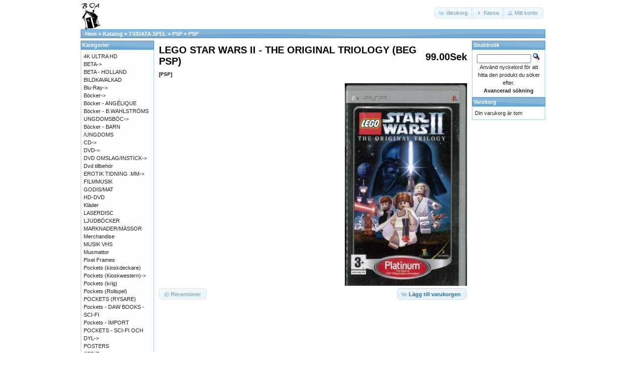

--- FILE ---
content_type: text/html; charset=UTF-8
request_url: https://osc.boavideo.com/product_info.php?products_id=93233&osCsid=1594335adae8cadb01ea28c482f6e10e
body_size: 3799
content:
<!DOCTYPE html>
<html dir="ltr" lang="sv">
<head>
<meta http-equiv="Content-Type" content="text/html; charset=utf-8" />
<title>LEGO STAR WARS II - THE ORIGINAL TRIOLOGY (BEG PSP), Boa video</title>
<base href="https://osc.boavideo.com/" />
<link rel="stylesheet" type="text/css" href="ext/jquery/ui/redmond/jquery-ui-1.10.4.min.css" />
<script type="text/javascript" src="ext/jquery/jquery-1.11.1.min.js"></script>
<script type="text/javascript" src="ext/jquery/ui/jquery-ui-1.10.4.min.js"></script>


<script type="text/javascript" src="ext/photoset-grid/jquery.photoset-grid.min.js"></script>

<link rel="stylesheet" type="text/css" href="ext/colorbox/colorbox.css" />
<script type="text/javascript" src="ext/colorbox/jquery.colorbox-min.js"></script>

<link rel="stylesheet" type="text/css" href="ext/960gs/960_24_col.css" />
<link rel="stylesheet" type="text/css" href="stylesheet.css" />
<link rel="stylesheet" type="text/css" href="fix.css" />
<link rel="canonical" href="https://osc.boavideo.com/product_info.php?products_id=93233" />
</head>
<body>

<div id="bodyWrapper" class="container_24">


<div id="header" class="grid_24">
  <div id="storeLogo"><a href="https://osc.boavideo.com/index.php?osCsid=1594335adae8cadb01ea28c482f6e10e"><img src="images/store_logo.png" alt="Boa video" title="Boa video" width="41" height="56" /></a></div>

  <div id="headerShortcuts">
<span class="tdbLink"><a id="tdb1" href="https://osc.boavideo.com/shopping_cart.php?osCsid=1594335adae8cadb01ea28c482f6e10e">Varukorg</a></span><script type="text/javascript">$("#tdb1").button({icons:{primary:"ui-icon-cart"}}).addClass("ui-priority-secondary").parent().removeClass("tdbLink");</script><span class="tdbLink"><a id="tdb2" href="https://osc.boavideo.com/checkout_shipping.php?osCsid=1594335adae8cadb01ea28c482f6e10e">Kassa</a></span><script type="text/javascript">$("#tdb2").button({icons:{primary:"ui-icon-triangle-1-e"}}).addClass("ui-priority-secondary").parent().removeClass("tdbLink");</script><span class="tdbLink"><a id="tdb3" href="https://osc.boavideo.com/account.php?osCsid=1594335adae8cadb01ea28c482f6e10e">Mitt konto</a></span><script type="text/javascript">$("#tdb3").button({icons:{primary:"ui-icon-person"}}).addClass("ui-priority-secondary").parent().removeClass("tdbLink");</script>  </div>

<script type="text/javascript">
  $("#headerShortcuts").buttonset();
</script>
</div>

<div class="grid_24 ui-widget infoBoxContainer">
  <div class="ui-widget-header infoBoxHeading">&nbsp;&nbsp;<a href="https://osc.boavideo.com" class="headerNavigation">Hem</a> &raquo; <a href="https://osc.boavideo.com/index.php?osCsid=1594335adae8cadb01ea28c482f6e10e" class="headerNavigation">Katalog</a> &raquo; <a href="https://osc.boavideo.com/index.php?cPath=69&amp;osCsid=1594335adae8cadb01ea28c482f6e10e" class="headerNavigation">TV/DATA SPEL</a> &raquo; <a href="https://osc.boavideo.com/index.php?cPath=69_991&amp;osCsid=1594335adae8cadb01ea28c482f6e10e" class="headerNavigation">PSP</a> &raquo; <a href="https://osc.boavideo.com/product_info.php?cPath=69_991&amp;products_id=93233&amp;osCsid=1594335adae8cadb01ea28c482f6e10e" class="headerNavigation">PSP</a></div>
</div>




<div id="bodyContent" class="grid_16 push_4">

<form name="cart_quantity" action="https://osc.boavideo.com/product_info.php?products_id=93233&amp;action=add_product&amp;osCsid=1594335adae8cadb01ea28c482f6e10e" method="post">
<div>
  <h1 style="float: right;">99.00Sek</h1>
  <h1>LEGO STAR WARS II - THE ORIGINAL TRIOLOGY (BEG PSP)<br /><span class="smallText">[PSP]</span></h1>
</div>

<div class="contentContainer">
  <div class="contentText">


    <div id="piGal">
      <img src="images/lars@boavideo.com_20230609_133448_004_resize.jpg" alt="LEGO STAR WARS II - THE ORIGINAL TRIOLOGY (BEG PSP)" title="LEGO STAR WARS II - THE ORIGINAL TRIOLOGY (BEG PSP)" width="208" height="353" />    </div>


<script type="text/javascript">
$(function() {
  $('#piGal').css({
    'visibility': 'hidden'
  });

  $('#piGal').photosetGrid({
    layout: '1',
    width: '250px',
    highresLinks: true,
    rel: 'pigallery',
    onComplete: function() {
      $('#piGal').css({ 'visibility': 'visible'});

      $('#piGal a').colorbox({
        maxHeight: '90%',
        maxWidth: '90%',
        rel: 'pigallery'
      });

      $('#piGal img').each(function() {
        var imgid = $(this).attr('id').substring(9);

        if ( $('#piGalDiv_' + imgid).length ) {
          $(this).parent().colorbox({ inline: true, href: "#piGalDiv_" + imgid });
        }
      });
    }
  });
});
</script>



    <div style="clear: both;"></div>


  </div>


  <div class="buttonSet">
    <span class="buttonAction"><input type="hidden" name="products_id" value="93233" /><span class="tdbLink"><button id="tdb4" type="submit">Lägg till varukorgen</button></span><script type="text/javascript">$("#tdb4").button({icons:{primary:"ui-icon-cart"}}).addClass("ui-priority-primary").parent().removeClass("tdbLink");</script></span>

    <span class="tdbLink"><a id="tdb5" href="https://osc.boavideo.com/product_reviews.php?products_id=93233&amp;osCsid=1594335adae8cadb01ea28c482f6e10e">Recensioner</a></span><script type="text/javascript">$("#tdb5").button({icons:{primary:"ui-icon-comment"}}).addClass("ui-priority-secondary").parent().removeClass("tdbLink");</script>  </div>


</div>

</form>


</div> <!-- bodyContent //-->


<div id="columnLeft" class="grid_4 pull_16">
  <div class="ui-widget infoBoxContainer">  <div class="ui-widget-header infoBoxHeading">Kategorier</div>  <div class="ui-widget-content infoBoxContents"><a href="https://osc.boavideo.com/index.php?cPath=1334&amp;osCsid=1594335adae8cadb01ea28c482f6e10e">4K ULTRA HD</a><br /><a href="https://osc.boavideo.com/index.php?cPath=74&amp;osCsid=1594335adae8cadb01ea28c482f6e10e">BETA-&gt;</a><br /><a href="https://osc.boavideo.com/index.php?cPath=999&amp;osCsid=1594335adae8cadb01ea28c482f6e10e">BETA - HOLLAND</a><br /><a href="https://osc.boavideo.com/index.php?cPath=344&amp;osCsid=1594335adae8cadb01ea28c482f6e10e">BILDKAVALKAD</a><br /><a href="https://osc.boavideo.com/index.php?cPath=718&amp;osCsid=1594335adae8cadb01ea28c482f6e10e">Blu-Ray-&gt;</a><br /><a href="https://osc.boavideo.com/index.php?cPath=1225&amp;osCsid=1594335adae8cadb01ea28c482f6e10e">Böcker-&gt;</a><br /><a href="https://osc.boavideo.com/index.php?cPath=1299&amp;osCsid=1594335adae8cadb01ea28c482f6e10e">Böcker - ANGÉLIQUE</a><br /><a href="https://osc.boavideo.com/index.php?cPath=641&amp;osCsid=1594335adae8cadb01ea28c482f6e10e">Böcker - B.WAHLSTRÖMS UNGDOMSBÖC-&gt;</a><br /><a href="https://osc.boavideo.com/index.php?cPath=1200&amp;osCsid=1594335adae8cadb01ea28c482f6e10e">Böcker - BARN /UNGDOMS</a><br /><a href="https://osc.boavideo.com/index.php?cPath=1006&amp;osCsid=1594335adae8cadb01ea28c482f6e10e">CD-&gt;</a><br /><a href="https://osc.boavideo.com/index.php?cPath=2&amp;osCsid=1594335adae8cadb01ea28c482f6e10e">DVD-&gt;</a><br /><a href="https://osc.boavideo.com/index.php?cPath=1080&amp;osCsid=1594335adae8cadb01ea28c482f6e10e">DVD OMSLAG/INSTICK-&gt;</a><br /><a href="https://osc.boavideo.com/index.php?cPath=1275&amp;osCsid=1594335adae8cadb01ea28c482f6e10e">Dvd tillbehör</a><br /><a href="https://osc.boavideo.com/index.php?cPath=699&amp;osCsid=1594335adae8cadb01ea28c482f6e10e">EROTIK TIDNING .MM-&gt;</a><br /><a href="https://osc.boavideo.com/index.php?cPath=273&amp;osCsid=1594335adae8cadb01ea28c482f6e10e">FILMMUSIK</a><br /><a href="https://osc.boavideo.com/index.php?cPath=682&amp;osCsid=1594335adae8cadb01ea28c482f6e10e">GODIS/MAT</a><br /><a href="https://osc.boavideo.com/index.php?cPath=828&amp;osCsid=1594335adae8cadb01ea28c482f6e10e">HD-DVD</a><br /><a href="https://osc.boavideo.com/index.php?cPath=868&amp;osCsid=1594335adae8cadb01ea28c482f6e10e">Kläder</a><br /><a href="https://osc.boavideo.com/index.php?cPath=354&amp;osCsid=1594335adae8cadb01ea28c482f6e10e">LASERDISC</a><br /><a href="https://osc.boavideo.com/index.php?cPath=1106&amp;osCsid=1594335adae8cadb01ea28c482f6e10e">LJUDBÖCKER</a><br /><a href="https://osc.boavideo.com/index.php?cPath=384&amp;osCsid=1594335adae8cadb01ea28c482f6e10e">MARKNADER/MÄSSOR</a><br /><a href="https://osc.boavideo.com/index.php?cPath=272&amp;osCsid=1594335adae8cadb01ea28c482f6e10e">Merchandise</a><br /><a href="https://osc.boavideo.com/index.php?cPath=725&amp;osCsid=1594335adae8cadb01ea28c482f6e10e">MUSIK VHS</a><br /><a href="https://osc.boavideo.com/index.php?cPath=862&amp;osCsid=1594335adae8cadb01ea28c482f6e10e">Musmattor</a><br /><a href="https://osc.boavideo.com/index.php?cPath=1224&amp;osCsid=1594335adae8cadb01ea28c482f6e10e">Pixel Frames</a><br /><a href="https://osc.boavideo.com/index.php?cPath=1304&amp;osCsid=1594335adae8cadb01ea28c482f6e10e">Pockets (kioskdeckare)</a><br /><a href="https://osc.boavideo.com/index.php?cPath=1151&amp;osCsid=1594335adae8cadb01ea28c482f6e10e">Pockets (Kioskwestern)-&gt;</a><br /><a href="https://osc.boavideo.com/index.php?cPath=1317&amp;osCsid=1594335adae8cadb01ea28c482f6e10e">Pockets (krig)</a><br /><a href="https://osc.boavideo.com/index.php?cPath=1322&amp;osCsid=1594335adae8cadb01ea28c482f6e10e">Pockets (Rollspel)</a><br /><a href="https://osc.boavideo.com/index.php?cPath=1321&amp;osCsid=1594335adae8cadb01ea28c482f6e10e">POCKETS (RYSARE)</a><br /><a href="https://osc.boavideo.com/index.php?cPath=1209&amp;osCsid=1594335adae8cadb01ea28c482f6e10e">Pockets - DAW BOOKS - SCI-FI</a><br /><a href="https://osc.boavideo.com/index.php?cPath=1181&amp;osCsid=1594335adae8cadb01ea28c482f6e10e">Pockets - IMPORT</a><br /><a href="https://osc.boavideo.com/index.php?cPath=1203&amp;osCsid=1594335adae8cadb01ea28c482f6e10e">POCKETS - SCI-FI OCH DYL-&gt;</a><br /><a href="https://osc.boavideo.com/index.php?cPath=619&amp;osCsid=1594335adae8cadb01ea28c482f6e10e">POSTERS</a><br /><a href="https://osc.boavideo.com/index.php?cPath=386&amp;osCsid=1594335adae8cadb01ea28c482f6e10e">SERIE-TIDNINGAR/ALBUM/BÖCKER-&gt;</a><br /><a href="https://osc.boavideo.com/index.php?cPath=1278&amp;osCsid=1594335adae8cadb01ea28c482f6e10e">SUPER 8 (Div)</a><br /><a href="https://osc.boavideo.com/index.php?cPath=1191&amp;osCsid=1594335adae8cadb01ea28c482f6e10e">SUPER 8 (Erotik)</a><br /><a href="https://osc.boavideo.com/index.php?cPath=12&amp;osCsid=1594335adae8cadb01ea28c482f6e10e">TIDSKRIFTER-&gt;</a><br /><a href="https://osc.boavideo.com/index.php?cPath=69&amp;osCsid=1594335adae8cadb01ea28c482f6e10e"><strong>TV/DATA SPEL</strong>-&gt;</a><br />&nbsp;&nbsp;<a href="https://osc.boavideo.com/index.php?cPath=69_579&amp;osCsid=1594335adae8cadb01ea28c482f6e10e">CD-i</a><br />&nbsp;&nbsp;<a href="https://osc.boavideo.com/index.php?cPath=69_814&amp;osCsid=1594335adae8cadb01ea28c482f6e10e">COLECO VISION</a><br />&nbsp;&nbsp;<a href="https://osc.boavideo.com/index.php?cPath=69_517&amp;osCsid=1594335adae8cadb01ea28c482f6e10e">DIVERSE</a><br />&nbsp;&nbsp;<a href="https://osc.boavideo.com/index.php?cPath=69_564&amp;osCsid=1594335adae8cadb01ea28c482f6e10e">GAME BOY</a><br />&nbsp;&nbsp;<a href="https://osc.boavideo.com/index.php?cPath=69_1071&amp;osCsid=1594335adae8cadb01ea28c482f6e10e">GAMECUBE</a><br />&nbsp;&nbsp;<a href="https://osc.boavideo.com/index.php?cPath=69_1210&amp;osCsid=1594335adae8cadb01ea28c482f6e10e">GUIDER</a><br />&nbsp;&nbsp;<a href="https://osc.boavideo.com/index.php?cPath=69_1237&amp;osCsid=1594335adae8cadb01ea28c482f6e10e">LEVEL</a><br />&nbsp;&nbsp;<a href="https://osc.boavideo.com/index.php?cPath=69_557&amp;osCsid=1594335adae8cadb01ea28c482f6e10e">MAC</a><br />&nbsp;&nbsp;<a href="https://osc.boavideo.com/index.php?cPath=69_843&amp;osCsid=1594335adae8cadb01ea28c482f6e10e">NINTENDO 3DS</a><br />&nbsp;&nbsp;<a href="https://osc.boavideo.com/index.php?cPath=69_288&amp;osCsid=1594335adae8cadb01ea28c482f6e10e">NINTENDO 64-&gt;</a><br />&nbsp;&nbsp;<a href="https://osc.boavideo.com/index.php?cPath=69_286&amp;osCsid=1594335adae8cadb01ea28c482f6e10e">NINTENDO 8-BIT-&gt;</a><br />&nbsp;&nbsp;<a href="https://osc.boavideo.com/index.php?cPath=69_842&amp;osCsid=1594335adae8cadb01ea28c482f6e10e">NINTENDO DS-&gt;</a><br />&nbsp;&nbsp;<a href="https://osc.boavideo.com/index.php?cPath=69_985&amp;osCsid=1594335adae8cadb01ea28c482f6e10e">Nintendo Switch</a><br />&nbsp;&nbsp;<a href="https://osc.boavideo.com/index.php?cPath=69_554&amp;osCsid=1594335adae8cadb01ea28c482f6e10e">PC - SPEL -RETRO</a><br />&nbsp;&nbsp;<a href="https://osc.boavideo.com/index.php?cPath=69_1186&amp;osCsid=1594335adae8cadb01ea28c482f6e10e">Pc Gamer</a><br />&nbsp;&nbsp;<a href="https://osc.boavideo.com/index.php?cPath=69_992&amp;osCsid=1594335adae8cadb01ea28c482f6e10e">Playstation 1-&gt;</a><br />&nbsp;&nbsp;<a href="https://osc.boavideo.com/index.php?cPath=69_838&amp;osCsid=1594335adae8cadb01ea28c482f6e10e">Playstation 2</a><br />&nbsp;&nbsp;<a href="https://osc.boavideo.com/index.php?cPath=69_841&amp;osCsid=1594335adae8cadb01ea28c482f6e10e">Playstation 3</a><br />&nbsp;&nbsp;<a href="https://osc.boavideo.com/index.php?cPath=69_991&amp;osCsid=1594335adae8cadb01ea28c482f6e10e"><strong>PSP</strong>-&gt;</a><br />&nbsp;&nbsp;&nbsp;&nbsp;<a href="https://osc.boavideo.com/index.php?cPath=69_991_1267&amp;osCsid=1594335adae8cadb01ea28c482f6e10e">TOMMA FODRAL</a><br />&nbsp;&nbsp;&nbsp;&nbsp;<a href="https://osc.boavideo.com/index.php?cPath=69_991_1139&amp;osCsid=1594335adae8cadb01ea28c482f6e10e">UMD</a><br />&nbsp;&nbsp;<a href="https://osc.boavideo.com/index.php?cPath=69_1258&amp;osCsid=1594335adae8cadb01ea28c482f6e10e">ROBOT</a><br />&nbsp;&nbsp;<a href="https://osc.boavideo.com/index.php?cPath=69_289&amp;osCsid=1594335adae8cadb01ea28c482f6e10e">SEGA DREAMCAST</a><br />&nbsp;&nbsp;<a href="https://osc.boavideo.com/index.php?cPath=69_864&amp;osCsid=1594335adae8cadb01ea28c482f6e10e">SEGA FORCE</a><br />&nbsp;&nbsp;<a href="https://osc.boavideo.com/index.php?cPath=69_549&amp;osCsid=1594335adae8cadb01ea28c482f6e10e">SEGA MEGA DRIVE-&gt;</a><br />&nbsp;&nbsp;<a href="https://osc.boavideo.com/index.php?cPath=69_975&amp;osCsid=1594335adae8cadb01ea28c482f6e10e">SEGA SATURN</a><br />&nbsp;&nbsp;<a href="https://osc.boavideo.com/index.php?cPath=69_548&amp;osCsid=1594335adae8cadb01ea28c482f6e10e">SEGA-MASTER SYSTEM(8-BIT)-&gt;</a><br />&nbsp;&nbsp;<a href="https://osc.boavideo.com/index.php?cPath=69_287&amp;osCsid=1594335adae8cadb01ea28c482f6e10e">SUPER NINTENDO-&gt;</a><br />&nbsp;&nbsp;<a href="https://osc.boavideo.com/index.php?cPath=69_976&amp;osCsid=1594335adae8cadb01ea28c482f6e10e">Wii</a><br />&nbsp;&nbsp;<a href="https://osc.boavideo.com/index.php?cPath=69_839&amp;osCsid=1594335adae8cadb01ea28c482f6e10e">XBOX</a><br />&nbsp;&nbsp;<a href="https://osc.boavideo.com/index.php?cPath=69_840&amp;osCsid=1594335adae8cadb01ea28c482f6e10e">XBOX 360</a><br /><a href="https://osc.boavideo.com/index.php?cPath=1222&amp;osCsid=1594335adae8cadb01ea28c482f6e10e">VCD</a><br /><a href="https://osc.boavideo.com/index.php?cPath=13&amp;osCsid=1594335adae8cadb01ea28c482f6e10e">VHS-&gt;</a><br /><a href="https://osc.boavideo.com/index.php?cPath=695&amp;osCsid=1594335adae8cadb01ea28c482f6e10e">VHS BARN-&gt;</a><br /><a href="https://osc.boavideo.com/index.php?cPath=625&amp;osCsid=1594335adae8cadb01ea28c482f6e10e">VHS EROTIK-&gt;</a><br /><a href="https://osc.boavideo.com/index.php?cPath=11&amp;osCsid=1594335adae8cadb01ea28c482f6e10e">VHS OMSLAG/INSTICK-&gt;</a><br /><a href="https://osc.boavideo.com/index.php?cPath=1276&amp;osCsid=1594335adae8cadb01ea28c482f6e10e">Vhs Tillbehör</a><br /><a href="https://osc.boavideo.com/index.php?cPath=75&amp;osCsid=1594335adae8cadb01ea28c482f6e10e">VIDEO 2000-&gt;</a><br /><a href="https://osc.boavideo.com/index.php?cPath=996&amp;osCsid=1594335adae8cadb01ea28c482f6e10e">VIDEO 2000 - HOLLAND-&gt;</a><br /></div></div>
<div class="ui-widget infoBoxContainer">  <div class="ui-widget-header infoBoxHeading">Information</div>  <div class="ui-widget-content infoBoxContents">    <a href="https://osc.boavideo.com/conditions.php?osCsid=1594335adae8cadb01ea28c482f6e10e">Köpvilkor</a><br />    <a href="https://osc.boavideo.com/contact_us.php?osCsid=1594335adae8cadb01ea28c482f6e10e">Kontakta oss</a>  </div></div>
<div class="ui-widget infoBoxContainer">  <div class="ui-widget-header infoBoxHeading"><a href="https://osc.boavideo.com/products_new.php?osCsid=1594335adae8cadb01ea28c482f6e10e">Senaste</a></div>  <div class="ui-widget-content infoBoxContents" style="text-align: center;"><a href="https://osc.boavideo.com/product_info.php?products_id=105684&amp;osCsid=1594335adae8cadb01ea28c482f6e10e"><img src="images/lars@boavideo.com_20260120_144234_0010_resize.jpg" alt="POX 1986:11" title="POX 1986:11" width="195" height="267" /></a><br /><a href="https://osc.boavideo.com/product_info.php?products_id=105684&amp;osCsid=1594335adae8cadb01ea28c482f6e10e">POX 1986:11</a><br />30.00Sek</div></div></div>


<div id="columnRight" class="grid_4">
  <div class="ui-widget infoBoxContainer">  <div class="ui-widget-header infoBoxHeading">Snabbsök</div>  <div class="ui-widget-content infoBoxContents" style="text-align: center;">    <form name="quick_find" action="https://osc.boavideo.com/advanced_search_result.php" method="get">    <input type="text" name="keywords" size="10" maxlength="30" style="width: 75%" />&nbsp;<input type="hidden" name="search_in_description" value="1" /><input type="hidden" name="osCsid" value="1594335adae8cadb01ea28c482f6e10e" /><input type="image" src="includes/languages/swedish/images/buttons/button_quick_find.gif" alt="Snabbsök" title=" Snabbsök " /><br />Använd nyckelord för att hitta den produkt du söker efter.<br /><a href="https://osc.boavideo.com/advanced_search.php?osCsid=1594335adae8cadb01ea28c482f6e10e"><strong>Avancerad sökning</strong></a>    </form>  </div></div>
<div class="ui-widget infoBoxContainer">  <div class="ui-widget-header infoBoxHeading"><a href="https://osc.boavideo.com/shopping_cart.php?osCsid=1594335adae8cadb01ea28c482f6e10e">Varukorg</a></div>  <div class="ui-widget-content infoBoxContents">Din varukorg är tom</div></div>	</div>



<div class="grid_24 footer">
  <p align="center">Copyright &copy; 2026 <a href="https://osc.boavideo.com/index.php?osCsid=1594335adae8cadb01ea28c482f6e10e">Boa video</a><br />Powered by <a href="http://www.oscommerce.com" target="_blank">osCommerce</a></p>
</div>


<div class="grid_24" style="text-align: center; padding-bottom: 20px;">
  <a href="https://osc.boavideo.com/redirect.php?action=banner&amp;goto=1&amp;osCsid=1594335adae8cadb01ea28c482f6e10e" target="_blank"><img src="images/Screen Shot 2016-12-01 at 14.36.15.png" alt="NERDWORLD" title="NERDWORLD" width="735" height="306" /></a></div>


<script type="text/javascript">
$('.productListTable tr:nth-child(even)').addClass('alt');
</script>

<script>
    (function(i,s,o,g,r,a,m){i['GoogleAnalyticsObject']=r;i[r]=i[r]||function(){
    (i[r].q=i[r].q||[]).push(arguments)},i[r].l=1*new Date();a=s.createElement(o),
    m=s.getElementsByTagName(o)[0];a.async=1;a.src=g;m.parentNode.insertBefore(a,m)
    })(window,document,'script','//www.google-analytics.com/analytics.js','ga');

    ga('create', 'UA-72763523-1', 'auto');
    ga('send', 'pageview');
</script>

</div> <!-- bodyWrapper //-->


</body>
</html>
